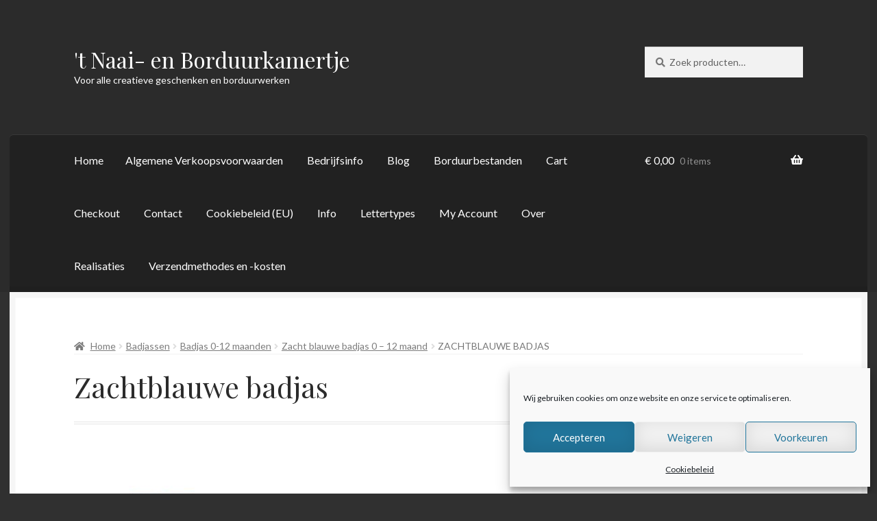

--- FILE ---
content_type: text/html; charset=utf-8
request_url: https://www.google.com/recaptcha/api2/anchor?ar=1&k=6Ld8_tsaAAAAACTFQqAbCBAI3zedFcI43cJmyA3V&co=aHR0cHM6Ly93d3cuYm9yZHV1cmthbWVydGplLmJlOjQ0Mw..&hl=en&v=PoyoqOPhxBO7pBk68S4YbpHZ&theme=light&size=normal&anchor-ms=20000&execute-ms=30000&cb=9hqhisdg8hnn
body_size: 49637
content:
<!DOCTYPE HTML><html dir="ltr" lang="en"><head><meta http-equiv="Content-Type" content="text/html; charset=UTF-8">
<meta http-equiv="X-UA-Compatible" content="IE=edge">
<title>reCAPTCHA</title>
<style type="text/css">
/* cyrillic-ext */
@font-face {
  font-family: 'Roboto';
  font-style: normal;
  font-weight: 400;
  font-stretch: 100%;
  src: url(//fonts.gstatic.com/s/roboto/v48/KFO7CnqEu92Fr1ME7kSn66aGLdTylUAMa3GUBHMdazTgWw.woff2) format('woff2');
  unicode-range: U+0460-052F, U+1C80-1C8A, U+20B4, U+2DE0-2DFF, U+A640-A69F, U+FE2E-FE2F;
}
/* cyrillic */
@font-face {
  font-family: 'Roboto';
  font-style: normal;
  font-weight: 400;
  font-stretch: 100%;
  src: url(//fonts.gstatic.com/s/roboto/v48/KFO7CnqEu92Fr1ME7kSn66aGLdTylUAMa3iUBHMdazTgWw.woff2) format('woff2');
  unicode-range: U+0301, U+0400-045F, U+0490-0491, U+04B0-04B1, U+2116;
}
/* greek-ext */
@font-face {
  font-family: 'Roboto';
  font-style: normal;
  font-weight: 400;
  font-stretch: 100%;
  src: url(//fonts.gstatic.com/s/roboto/v48/KFO7CnqEu92Fr1ME7kSn66aGLdTylUAMa3CUBHMdazTgWw.woff2) format('woff2');
  unicode-range: U+1F00-1FFF;
}
/* greek */
@font-face {
  font-family: 'Roboto';
  font-style: normal;
  font-weight: 400;
  font-stretch: 100%;
  src: url(//fonts.gstatic.com/s/roboto/v48/KFO7CnqEu92Fr1ME7kSn66aGLdTylUAMa3-UBHMdazTgWw.woff2) format('woff2');
  unicode-range: U+0370-0377, U+037A-037F, U+0384-038A, U+038C, U+038E-03A1, U+03A3-03FF;
}
/* math */
@font-face {
  font-family: 'Roboto';
  font-style: normal;
  font-weight: 400;
  font-stretch: 100%;
  src: url(//fonts.gstatic.com/s/roboto/v48/KFO7CnqEu92Fr1ME7kSn66aGLdTylUAMawCUBHMdazTgWw.woff2) format('woff2');
  unicode-range: U+0302-0303, U+0305, U+0307-0308, U+0310, U+0312, U+0315, U+031A, U+0326-0327, U+032C, U+032F-0330, U+0332-0333, U+0338, U+033A, U+0346, U+034D, U+0391-03A1, U+03A3-03A9, U+03B1-03C9, U+03D1, U+03D5-03D6, U+03F0-03F1, U+03F4-03F5, U+2016-2017, U+2034-2038, U+203C, U+2040, U+2043, U+2047, U+2050, U+2057, U+205F, U+2070-2071, U+2074-208E, U+2090-209C, U+20D0-20DC, U+20E1, U+20E5-20EF, U+2100-2112, U+2114-2115, U+2117-2121, U+2123-214F, U+2190, U+2192, U+2194-21AE, U+21B0-21E5, U+21F1-21F2, U+21F4-2211, U+2213-2214, U+2216-22FF, U+2308-230B, U+2310, U+2319, U+231C-2321, U+2336-237A, U+237C, U+2395, U+239B-23B7, U+23D0, U+23DC-23E1, U+2474-2475, U+25AF, U+25B3, U+25B7, U+25BD, U+25C1, U+25CA, U+25CC, U+25FB, U+266D-266F, U+27C0-27FF, U+2900-2AFF, U+2B0E-2B11, U+2B30-2B4C, U+2BFE, U+3030, U+FF5B, U+FF5D, U+1D400-1D7FF, U+1EE00-1EEFF;
}
/* symbols */
@font-face {
  font-family: 'Roboto';
  font-style: normal;
  font-weight: 400;
  font-stretch: 100%;
  src: url(//fonts.gstatic.com/s/roboto/v48/KFO7CnqEu92Fr1ME7kSn66aGLdTylUAMaxKUBHMdazTgWw.woff2) format('woff2');
  unicode-range: U+0001-000C, U+000E-001F, U+007F-009F, U+20DD-20E0, U+20E2-20E4, U+2150-218F, U+2190, U+2192, U+2194-2199, U+21AF, U+21E6-21F0, U+21F3, U+2218-2219, U+2299, U+22C4-22C6, U+2300-243F, U+2440-244A, U+2460-24FF, U+25A0-27BF, U+2800-28FF, U+2921-2922, U+2981, U+29BF, U+29EB, U+2B00-2BFF, U+4DC0-4DFF, U+FFF9-FFFB, U+10140-1018E, U+10190-1019C, U+101A0, U+101D0-101FD, U+102E0-102FB, U+10E60-10E7E, U+1D2C0-1D2D3, U+1D2E0-1D37F, U+1F000-1F0FF, U+1F100-1F1AD, U+1F1E6-1F1FF, U+1F30D-1F30F, U+1F315, U+1F31C, U+1F31E, U+1F320-1F32C, U+1F336, U+1F378, U+1F37D, U+1F382, U+1F393-1F39F, U+1F3A7-1F3A8, U+1F3AC-1F3AF, U+1F3C2, U+1F3C4-1F3C6, U+1F3CA-1F3CE, U+1F3D4-1F3E0, U+1F3ED, U+1F3F1-1F3F3, U+1F3F5-1F3F7, U+1F408, U+1F415, U+1F41F, U+1F426, U+1F43F, U+1F441-1F442, U+1F444, U+1F446-1F449, U+1F44C-1F44E, U+1F453, U+1F46A, U+1F47D, U+1F4A3, U+1F4B0, U+1F4B3, U+1F4B9, U+1F4BB, U+1F4BF, U+1F4C8-1F4CB, U+1F4D6, U+1F4DA, U+1F4DF, U+1F4E3-1F4E6, U+1F4EA-1F4ED, U+1F4F7, U+1F4F9-1F4FB, U+1F4FD-1F4FE, U+1F503, U+1F507-1F50B, U+1F50D, U+1F512-1F513, U+1F53E-1F54A, U+1F54F-1F5FA, U+1F610, U+1F650-1F67F, U+1F687, U+1F68D, U+1F691, U+1F694, U+1F698, U+1F6AD, U+1F6B2, U+1F6B9-1F6BA, U+1F6BC, U+1F6C6-1F6CF, U+1F6D3-1F6D7, U+1F6E0-1F6EA, U+1F6F0-1F6F3, U+1F6F7-1F6FC, U+1F700-1F7FF, U+1F800-1F80B, U+1F810-1F847, U+1F850-1F859, U+1F860-1F887, U+1F890-1F8AD, U+1F8B0-1F8BB, U+1F8C0-1F8C1, U+1F900-1F90B, U+1F93B, U+1F946, U+1F984, U+1F996, U+1F9E9, U+1FA00-1FA6F, U+1FA70-1FA7C, U+1FA80-1FA89, U+1FA8F-1FAC6, U+1FACE-1FADC, U+1FADF-1FAE9, U+1FAF0-1FAF8, U+1FB00-1FBFF;
}
/* vietnamese */
@font-face {
  font-family: 'Roboto';
  font-style: normal;
  font-weight: 400;
  font-stretch: 100%;
  src: url(//fonts.gstatic.com/s/roboto/v48/KFO7CnqEu92Fr1ME7kSn66aGLdTylUAMa3OUBHMdazTgWw.woff2) format('woff2');
  unicode-range: U+0102-0103, U+0110-0111, U+0128-0129, U+0168-0169, U+01A0-01A1, U+01AF-01B0, U+0300-0301, U+0303-0304, U+0308-0309, U+0323, U+0329, U+1EA0-1EF9, U+20AB;
}
/* latin-ext */
@font-face {
  font-family: 'Roboto';
  font-style: normal;
  font-weight: 400;
  font-stretch: 100%;
  src: url(//fonts.gstatic.com/s/roboto/v48/KFO7CnqEu92Fr1ME7kSn66aGLdTylUAMa3KUBHMdazTgWw.woff2) format('woff2');
  unicode-range: U+0100-02BA, U+02BD-02C5, U+02C7-02CC, U+02CE-02D7, U+02DD-02FF, U+0304, U+0308, U+0329, U+1D00-1DBF, U+1E00-1E9F, U+1EF2-1EFF, U+2020, U+20A0-20AB, U+20AD-20C0, U+2113, U+2C60-2C7F, U+A720-A7FF;
}
/* latin */
@font-face {
  font-family: 'Roboto';
  font-style: normal;
  font-weight: 400;
  font-stretch: 100%;
  src: url(//fonts.gstatic.com/s/roboto/v48/KFO7CnqEu92Fr1ME7kSn66aGLdTylUAMa3yUBHMdazQ.woff2) format('woff2');
  unicode-range: U+0000-00FF, U+0131, U+0152-0153, U+02BB-02BC, U+02C6, U+02DA, U+02DC, U+0304, U+0308, U+0329, U+2000-206F, U+20AC, U+2122, U+2191, U+2193, U+2212, U+2215, U+FEFF, U+FFFD;
}
/* cyrillic-ext */
@font-face {
  font-family: 'Roboto';
  font-style: normal;
  font-weight: 500;
  font-stretch: 100%;
  src: url(//fonts.gstatic.com/s/roboto/v48/KFO7CnqEu92Fr1ME7kSn66aGLdTylUAMa3GUBHMdazTgWw.woff2) format('woff2');
  unicode-range: U+0460-052F, U+1C80-1C8A, U+20B4, U+2DE0-2DFF, U+A640-A69F, U+FE2E-FE2F;
}
/* cyrillic */
@font-face {
  font-family: 'Roboto';
  font-style: normal;
  font-weight: 500;
  font-stretch: 100%;
  src: url(//fonts.gstatic.com/s/roboto/v48/KFO7CnqEu92Fr1ME7kSn66aGLdTylUAMa3iUBHMdazTgWw.woff2) format('woff2');
  unicode-range: U+0301, U+0400-045F, U+0490-0491, U+04B0-04B1, U+2116;
}
/* greek-ext */
@font-face {
  font-family: 'Roboto';
  font-style: normal;
  font-weight: 500;
  font-stretch: 100%;
  src: url(//fonts.gstatic.com/s/roboto/v48/KFO7CnqEu92Fr1ME7kSn66aGLdTylUAMa3CUBHMdazTgWw.woff2) format('woff2');
  unicode-range: U+1F00-1FFF;
}
/* greek */
@font-face {
  font-family: 'Roboto';
  font-style: normal;
  font-weight: 500;
  font-stretch: 100%;
  src: url(//fonts.gstatic.com/s/roboto/v48/KFO7CnqEu92Fr1ME7kSn66aGLdTylUAMa3-UBHMdazTgWw.woff2) format('woff2');
  unicode-range: U+0370-0377, U+037A-037F, U+0384-038A, U+038C, U+038E-03A1, U+03A3-03FF;
}
/* math */
@font-face {
  font-family: 'Roboto';
  font-style: normal;
  font-weight: 500;
  font-stretch: 100%;
  src: url(//fonts.gstatic.com/s/roboto/v48/KFO7CnqEu92Fr1ME7kSn66aGLdTylUAMawCUBHMdazTgWw.woff2) format('woff2');
  unicode-range: U+0302-0303, U+0305, U+0307-0308, U+0310, U+0312, U+0315, U+031A, U+0326-0327, U+032C, U+032F-0330, U+0332-0333, U+0338, U+033A, U+0346, U+034D, U+0391-03A1, U+03A3-03A9, U+03B1-03C9, U+03D1, U+03D5-03D6, U+03F0-03F1, U+03F4-03F5, U+2016-2017, U+2034-2038, U+203C, U+2040, U+2043, U+2047, U+2050, U+2057, U+205F, U+2070-2071, U+2074-208E, U+2090-209C, U+20D0-20DC, U+20E1, U+20E5-20EF, U+2100-2112, U+2114-2115, U+2117-2121, U+2123-214F, U+2190, U+2192, U+2194-21AE, U+21B0-21E5, U+21F1-21F2, U+21F4-2211, U+2213-2214, U+2216-22FF, U+2308-230B, U+2310, U+2319, U+231C-2321, U+2336-237A, U+237C, U+2395, U+239B-23B7, U+23D0, U+23DC-23E1, U+2474-2475, U+25AF, U+25B3, U+25B7, U+25BD, U+25C1, U+25CA, U+25CC, U+25FB, U+266D-266F, U+27C0-27FF, U+2900-2AFF, U+2B0E-2B11, U+2B30-2B4C, U+2BFE, U+3030, U+FF5B, U+FF5D, U+1D400-1D7FF, U+1EE00-1EEFF;
}
/* symbols */
@font-face {
  font-family: 'Roboto';
  font-style: normal;
  font-weight: 500;
  font-stretch: 100%;
  src: url(//fonts.gstatic.com/s/roboto/v48/KFO7CnqEu92Fr1ME7kSn66aGLdTylUAMaxKUBHMdazTgWw.woff2) format('woff2');
  unicode-range: U+0001-000C, U+000E-001F, U+007F-009F, U+20DD-20E0, U+20E2-20E4, U+2150-218F, U+2190, U+2192, U+2194-2199, U+21AF, U+21E6-21F0, U+21F3, U+2218-2219, U+2299, U+22C4-22C6, U+2300-243F, U+2440-244A, U+2460-24FF, U+25A0-27BF, U+2800-28FF, U+2921-2922, U+2981, U+29BF, U+29EB, U+2B00-2BFF, U+4DC0-4DFF, U+FFF9-FFFB, U+10140-1018E, U+10190-1019C, U+101A0, U+101D0-101FD, U+102E0-102FB, U+10E60-10E7E, U+1D2C0-1D2D3, U+1D2E0-1D37F, U+1F000-1F0FF, U+1F100-1F1AD, U+1F1E6-1F1FF, U+1F30D-1F30F, U+1F315, U+1F31C, U+1F31E, U+1F320-1F32C, U+1F336, U+1F378, U+1F37D, U+1F382, U+1F393-1F39F, U+1F3A7-1F3A8, U+1F3AC-1F3AF, U+1F3C2, U+1F3C4-1F3C6, U+1F3CA-1F3CE, U+1F3D4-1F3E0, U+1F3ED, U+1F3F1-1F3F3, U+1F3F5-1F3F7, U+1F408, U+1F415, U+1F41F, U+1F426, U+1F43F, U+1F441-1F442, U+1F444, U+1F446-1F449, U+1F44C-1F44E, U+1F453, U+1F46A, U+1F47D, U+1F4A3, U+1F4B0, U+1F4B3, U+1F4B9, U+1F4BB, U+1F4BF, U+1F4C8-1F4CB, U+1F4D6, U+1F4DA, U+1F4DF, U+1F4E3-1F4E6, U+1F4EA-1F4ED, U+1F4F7, U+1F4F9-1F4FB, U+1F4FD-1F4FE, U+1F503, U+1F507-1F50B, U+1F50D, U+1F512-1F513, U+1F53E-1F54A, U+1F54F-1F5FA, U+1F610, U+1F650-1F67F, U+1F687, U+1F68D, U+1F691, U+1F694, U+1F698, U+1F6AD, U+1F6B2, U+1F6B9-1F6BA, U+1F6BC, U+1F6C6-1F6CF, U+1F6D3-1F6D7, U+1F6E0-1F6EA, U+1F6F0-1F6F3, U+1F6F7-1F6FC, U+1F700-1F7FF, U+1F800-1F80B, U+1F810-1F847, U+1F850-1F859, U+1F860-1F887, U+1F890-1F8AD, U+1F8B0-1F8BB, U+1F8C0-1F8C1, U+1F900-1F90B, U+1F93B, U+1F946, U+1F984, U+1F996, U+1F9E9, U+1FA00-1FA6F, U+1FA70-1FA7C, U+1FA80-1FA89, U+1FA8F-1FAC6, U+1FACE-1FADC, U+1FADF-1FAE9, U+1FAF0-1FAF8, U+1FB00-1FBFF;
}
/* vietnamese */
@font-face {
  font-family: 'Roboto';
  font-style: normal;
  font-weight: 500;
  font-stretch: 100%;
  src: url(//fonts.gstatic.com/s/roboto/v48/KFO7CnqEu92Fr1ME7kSn66aGLdTylUAMa3OUBHMdazTgWw.woff2) format('woff2');
  unicode-range: U+0102-0103, U+0110-0111, U+0128-0129, U+0168-0169, U+01A0-01A1, U+01AF-01B0, U+0300-0301, U+0303-0304, U+0308-0309, U+0323, U+0329, U+1EA0-1EF9, U+20AB;
}
/* latin-ext */
@font-face {
  font-family: 'Roboto';
  font-style: normal;
  font-weight: 500;
  font-stretch: 100%;
  src: url(//fonts.gstatic.com/s/roboto/v48/KFO7CnqEu92Fr1ME7kSn66aGLdTylUAMa3KUBHMdazTgWw.woff2) format('woff2');
  unicode-range: U+0100-02BA, U+02BD-02C5, U+02C7-02CC, U+02CE-02D7, U+02DD-02FF, U+0304, U+0308, U+0329, U+1D00-1DBF, U+1E00-1E9F, U+1EF2-1EFF, U+2020, U+20A0-20AB, U+20AD-20C0, U+2113, U+2C60-2C7F, U+A720-A7FF;
}
/* latin */
@font-face {
  font-family: 'Roboto';
  font-style: normal;
  font-weight: 500;
  font-stretch: 100%;
  src: url(//fonts.gstatic.com/s/roboto/v48/KFO7CnqEu92Fr1ME7kSn66aGLdTylUAMa3yUBHMdazQ.woff2) format('woff2');
  unicode-range: U+0000-00FF, U+0131, U+0152-0153, U+02BB-02BC, U+02C6, U+02DA, U+02DC, U+0304, U+0308, U+0329, U+2000-206F, U+20AC, U+2122, U+2191, U+2193, U+2212, U+2215, U+FEFF, U+FFFD;
}
/* cyrillic-ext */
@font-face {
  font-family: 'Roboto';
  font-style: normal;
  font-weight: 900;
  font-stretch: 100%;
  src: url(//fonts.gstatic.com/s/roboto/v48/KFO7CnqEu92Fr1ME7kSn66aGLdTylUAMa3GUBHMdazTgWw.woff2) format('woff2');
  unicode-range: U+0460-052F, U+1C80-1C8A, U+20B4, U+2DE0-2DFF, U+A640-A69F, U+FE2E-FE2F;
}
/* cyrillic */
@font-face {
  font-family: 'Roboto';
  font-style: normal;
  font-weight: 900;
  font-stretch: 100%;
  src: url(//fonts.gstatic.com/s/roboto/v48/KFO7CnqEu92Fr1ME7kSn66aGLdTylUAMa3iUBHMdazTgWw.woff2) format('woff2');
  unicode-range: U+0301, U+0400-045F, U+0490-0491, U+04B0-04B1, U+2116;
}
/* greek-ext */
@font-face {
  font-family: 'Roboto';
  font-style: normal;
  font-weight: 900;
  font-stretch: 100%;
  src: url(//fonts.gstatic.com/s/roboto/v48/KFO7CnqEu92Fr1ME7kSn66aGLdTylUAMa3CUBHMdazTgWw.woff2) format('woff2');
  unicode-range: U+1F00-1FFF;
}
/* greek */
@font-face {
  font-family: 'Roboto';
  font-style: normal;
  font-weight: 900;
  font-stretch: 100%;
  src: url(//fonts.gstatic.com/s/roboto/v48/KFO7CnqEu92Fr1ME7kSn66aGLdTylUAMa3-UBHMdazTgWw.woff2) format('woff2');
  unicode-range: U+0370-0377, U+037A-037F, U+0384-038A, U+038C, U+038E-03A1, U+03A3-03FF;
}
/* math */
@font-face {
  font-family: 'Roboto';
  font-style: normal;
  font-weight: 900;
  font-stretch: 100%;
  src: url(//fonts.gstatic.com/s/roboto/v48/KFO7CnqEu92Fr1ME7kSn66aGLdTylUAMawCUBHMdazTgWw.woff2) format('woff2');
  unicode-range: U+0302-0303, U+0305, U+0307-0308, U+0310, U+0312, U+0315, U+031A, U+0326-0327, U+032C, U+032F-0330, U+0332-0333, U+0338, U+033A, U+0346, U+034D, U+0391-03A1, U+03A3-03A9, U+03B1-03C9, U+03D1, U+03D5-03D6, U+03F0-03F1, U+03F4-03F5, U+2016-2017, U+2034-2038, U+203C, U+2040, U+2043, U+2047, U+2050, U+2057, U+205F, U+2070-2071, U+2074-208E, U+2090-209C, U+20D0-20DC, U+20E1, U+20E5-20EF, U+2100-2112, U+2114-2115, U+2117-2121, U+2123-214F, U+2190, U+2192, U+2194-21AE, U+21B0-21E5, U+21F1-21F2, U+21F4-2211, U+2213-2214, U+2216-22FF, U+2308-230B, U+2310, U+2319, U+231C-2321, U+2336-237A, U+237C, U+2395, U+239B-23B7, U+23D0, U+23DC-23E1, U+2474-2475, U+25AF, U+25B3, U+25B7, U+25BD, U+25C1, U+25CA, U+25CC, U+25FB, U+266D-266F, U+27C0-27FF, U+2900-2AFF, U+2B0E-2B11, U+2B30-2B4C, U+2BFE, U+3030, U+FF5B, U+FF5D, U+1D400-1D7FF, U+1EE00-1EEFF;
}
/* symbols */
@font-face {
  font-family: 'Roboto';
  font-style: normal;
  font-weight: 900;
  font-stretch: 100%;
  src: url(//fonts.gstatic.com/s/roboto/v48/KFO7CnqEu92Fr1ME7kSn66aGLdTylUAMaxKUBHMdazTgWw.woff2) format('woff2');
  unicode-range: U+0001-000C, U+000E-001F, U+007F-009F, U+20DD-20E0, U+20E2-20E4, U+2150-218F, U+2190, U+2192, U+2194-2199, U+21AF, U+21E6-21F0, U+21F3, U+2218-2219, U+2299, U+22C4-22C6, U+2300-243F, U+2440-244A, U+2460-24FF, U+25A0-27BF, U+2800-28FF, U+2921-2922, U+2981, U+29BF, U+29EB, U+2B00-2BFF, U+4DC0-4DFF, U+FFF9-FFFB, U+10140-1018E, U+10190-1019C, U+101A0, U+101D0-101FD, U+102E0-102FB, U+10E60-10E7E, U+1D2C0-1D2D3, U+1D2E0-1D37F, U+1F000-1F0FF, U+1F100-1F1AD, U+1F1E6-1F1FF, U+1F30D-1F30F, U+1F315, U+1F31C, U+1F31E, U+1F320-1F32C, U+1F336, U+1F378, U+1F37D, U+1F382, U+1F393-1F39F, U+1F3A7-1F3A8, U+1F3AC-1F3AF, U+1F3C2, U+1F3C4-1F3C6, U+1F3CA-1F3CE, U+1F3D4-1F3E0, U+1F3ED, U+1F3F1-1F3F3, U+1F3F5-1F3F7, U+1F408, U+1F415, U+1F41F, U+1F426, U+1F43F, U+1F441-1F442, U+1F444, U+1F446-1F449, U+1F44C-1F44E, U+1F453, U+1F46A, U+1F47D, U+1F4A3, U+1F4B0, U+1F4B3, U+1F4B9, U+1F4BB, U+1F4BF, U+1F4C8-1F4CB, U+1F4D6, U+1F4DA, U+1F4DF, U+1F4E3-1F4E6, U+1F4EA-1F4ED, U+1F4F7, U+1F4F9-1F4FB, U+1F4FD-1F4FE, U+1F503, U+1F507-1F50B, U+1F50D, U+1F512-1F513, U+1F53E-1F54A, U+1F54F-1F5FA, U+1F610, U+1F650-1F67F, U+1F687, U+1F68D, U+1F691, U+1F694, U+1F698, U+1F6AD, U+1F6B2, U+1F6B9-1F6BA, U+1F6BC, U+1F6C6-1F6CF, U+1F6D3-1F6D7, U+1F6E0-1F6EA, U+1F6F0-1F6F3, U+1F6F7-1F6FC, U+1F700-1F7FF, U+1F800-1F80B, U+1F810-1F847, U+1F850-1F859, U+1F860-1F887, U+1F890-1F8AD, U+1F8B0-1F8BB, U+1F8C0-1F8C1, U+1F900-1F90B, U+1F93B, U+1F946, U+1F984, U+1F996, U+1F9E9, U+1FA00-1FA6F, U+1FA70-1FA7C, U+1FA80-1FA89, U+1FA8F-1FAC6, U+1FACE-1FADC, U+1FADF-1FAE9, U+1FAF0-1FAF8, U+1FB00-1FBFF;
}
/* vietnamese */
@font-face {
  font-family: 'Roboto';
  font-style: normal;
  font-weight: 900;
  font-stretch: 100%;
  src: url(//fonts.gstatic.com/s/roboto/v48/KFO7CnqEu92Fr1ME7kSn66aGLdTylUAMa3OUBHMdazTgWw.woff2) format('woff2');
  unicode-range: U+0102-0103, U+0110-0111, U+0128-0129, U+0168-0169, U+01A0-01A1, U+01AF-01B0, U+0300-0301, U+0303-0304, U+0308-0309, U+0323, U+0329, U+1EA0-1EF9, U+20AB;
}
/* latin-ext */
@font-face {
  font-family: 'Roboto';
  font-style: normal;
  font-weight: 900;
  font-stretch: 100%;
  src: url(//fonts.gstatic.com/s/roboto/v48/KFO7CnqEu92Fr1ME7kSn66aGLdTylUAMa3KUBHMdazTgWw.woff2) format('woff2');
  unicode-range: U+0100-02BA, U+02BD-02C5, U+02C7-02CC, U+02CE-02D7, U+02DD-02FF, U+0304, U+0308, U+0329, U+1D00-1DBF, U+1E00-1E9F, U+1EF2-1EFF, U+2020, U+20A0-20AB, U+20AD-20C0, U+2113, U+2C60-2C7F, U+A720-A7FF;
}
/* latin */
@font-face {
  font-family: 'Roboto';
  font-style: normal;
  font-weight: 900;
  font-stretch: 100%;
  src: url(//fonts.gstatic.com/s/roboto/v48/KFO7CnqEu92Fr1ME7kSn66aGLdTylUAMa3yUBHMdazQ.woff2) format('woff2');
  unicode-range: U+0000-00FF, U+0131, U+0152-0153, U+02BB-02BC, U+02C6, U+02DA, U+02DC, U+0304, U+0308, U+0329, U+2000-206F, U+20AC, U+2122, U+2191, U+2193, U+2212, U+2215, U+FEFF, U+FFFD;
}

</style>
<link rel="stylesheet" type="text/css" href="https://www.gstatic.com/recaptcha/releases/PoyoqOPhxBO7pBk68S4YbpHZ/styles__ltr.css">
<script nonce="Q0ujbao5cxjUhcdREP8MaA" type="text/javascript">window['__recaptcha_api'] = 'https://www.google.com/recaptcha/api2/';</script>
<script type="text/javascript" src="https://www.gstatic.com/recaptcha/releases/PoyoqOPhxBO7pBk68S4YbpHZ/recaptcha__en.js" nonce="Q0ujbao5cxjUhcdREP8MaA">
      
    </script></head>
<body><div id="rc-anchor-alert" class="rc-anchor-alert"></div>
<input type="hidden" id="recaptcha-token" value="[base64]">
<script type="text/javascript" nonce="Q0ujbao5cxjUhcdREP8MaA">
      recaptcha.anchor.Main.init("[\x22ainput\x22,[\x22bgdata\x22,\x22\x22,\[base64]/[base64]/[base64]/[base64]/cjw8ejpyPj4+eil9Y2F0Y2gobCl7dGhyb3cgbDt9fSxIPWZ1bmN0aW9uKHcsdCx6KXtpZih3PT0xOTR8fHc9PTIwOCl0LnZbd10/dC52W3ddLmNvbmNhdCh6KTp0LnZbd109b2Yoeix0KTtlbHNle2lmKHQuYkImJnchPTMxNylyZXR1cm47dz09NjZ8fHc9PTEyMnx8dz09NDcwfHx3PT00NHx8dz09NDE2fHx3PT0zOTd8fHc9PTQyMXx8dz09Njh8fHc9PTcwfHx3PT0xODQ/[base64]/[base64]/[base64]/bmV3IGRbVl0oSlswXSk6cD09Mj9uZXcgZFtWXShKWzBdLEpbMV0pOnA9PTM/bmV3IGRbVl0oSlswXSxKWzFdLEpbMl0pOnA9PTQ/[base64]/[base64]/[base64]/[base64]\x22,\[base64]\\u003d\x22,\[base64]/Di8K0w7nCtcKiw6pjwqRcBTLDjUl9w7bCmsK9FMKAwpTCnsK5wrcqK8OYEMKEwoJaw4soVQcnZj3DjsOIw6bDlxnCgUbDnFTDnlUYQFEkeR/CvcKpUVwow6HCmsK4wrZxNcO3wqJyYjTCrGUGw4nCkMO0w5TDvFk8SQ/CgFZRwqkDDsOSwoHCgxTDkMOMw6E5wqoMw69Yw6gewrvDg8OXw6XCrsONB8K+w4dsw6PCpi4xW8OjDsK1w6zDtMKtwqPDtsKVaMKjw4rCvydDwr1/wptjaA/DvVDDsAVsXxkWw5tSKcOnPcKMw51WAsK8McOLaiI5w67CocK5w7PDkEPDhQHDin57w75OwpZrwprCkSR2wp3Chh8SF8KFwrNawpXCtcKTw6QiwpIsEMK8QETDt25JMcK6BiMqwqfCocO/bcOYMWIhw49YeMKcDcKiw7Rlw7PCuMOGXRMkw7c2wpbCohDCl8ODTMO5FTbDrcOlwoptw6UCw6HDmV7DnkRTw4gHJhrDkScAPMOWwqrDsWclw63CnsOsalwiw43CmcOgw4vDscOUTBJswrsXwojCkCwhQB/DpwPCtMO2wqjCrBZsM8KdCcOBwqzDk3vCuEzCucKiK0Ybw71GL3PDi8OsRMO9w7/[base64]/[base64]/[base64]/CukTCmcKJwp8mwpTCu8Ovw6gOw6/[base64]/J04IJcOUw4IKPsOnWcOLJFHCumwEPsK2THXDkcO3DQnCj8Kew73DuMKNGsOHwq/DhkrCgMO2w6jDjTzDr2HCkMOfJcKew4c+F09Uwo8wNBoGw6TCqcKRw5TDlcK7wqLDhcKIwoNSYMOlw6/CisO+w5YVVyvDlFYLFHsVw70xw4xpwpDCvRLDmVocVCDDjMOFTXnCgC/[base64]/CkcOQccONw45VwoXCoMKuwoh5F8OTHMKhwpogwovCucKOSFPDkMKbw5DDiVsPwq0facKJwpZEdU7DqsKVMFdBw6fCv1ZMwqXDkG7Cuy/[base64]/[base64]/DjsKEw6AIPMO0TMKZwqbDo8OrKsOvYAlRwrsWLsO0fsK1wojChi9Lwr1HPRVswqPDosK5LcKjwr0bw7zDi8Owwo/DgQlFK8KIYMOJJBPDigXCs8ODwrjDvsOhw67Dq8OoGmh/wpt3RgA1RsKjXBXCmsOTecKFYMKuw5rCok3DlyY/w4VJw5xGw7/[base64]/DpcO6wq5wNCnDvD3CoB0ww7EtNTjCtXDCpMOmw4V2LgUKw6vDqMK6w7TCpcKACjw3w4QFwqRYACYLXMKHWBDDrMOqw7PCicK+wrfDpMOgwpzChRvCkcK1FALDpwQ4Hw1pw6XDi8O+ZsKuW8KpFTHCs8ORwpU/G8KmOFNmdMKLT8K+ExPChnXDi8O6wrXDgcOLf8OxwqzDmcKqw7jDtXYXw4Vew4gYPi09UhUawojDh0TDg3TDmx/CvznDhWLDmhPDn8Oow5s5F0DCuWxDW8KlwrsVwqPDpsOuwrM/[base64]/DjCsqw7bDosOuwoDCksKBwo7DgsKSYsKbDMKoFHhlbMKCBsKgC8O/[base64]/[base64]/DisKlwrodw4k9BMO4w4PCpMO/WmLCkABJwq7DoGhfw6AofcO0V8OidgQNwotGfcOhwoDCs8KvKcOnI8KlwqtDcEfCjMK7B8KLRMO2MXY1woF3w7UlYMO+wojCtsOEw75+CcK8VjQawpcXwo/DkXTDvMK2w7QJwpfDt8K4BsK6JsK0YRBQwqRTMijDkcOFJ25Uw7TCmsKWcsO9DjnCgVHCjxknQcK2TsONU8OCUMOQesOlPcKuw6zCrjzDrE7DsMKnS3/[base64]/Cv3XDlcKtw6RoWcKUw4EXMcOHVcOhwqZHL8KSw4/DtsOyHhTCm3LDs3YPwqgSf1JiJzzDj2TCm8OUMyVDw6Evwpdpw5PDmsK0w7NbDMObw5Fnw6dEwq7CmSDDjUvCnsKOw6XDv2nCiMOpwpDChQnDhcOrQcOnbCLCsWvDkkDDssOBd2l/wqjDn8OMw4R6RxN4woXDn3nDvsKnJiLDocOXwrPCo8OBwo/[base64]/H0vDocKAYcKidMOuSATCmsOpPcOaN0UzZ2zDpMKyL8OGwpJsKElpw5ILS8Kow7zDjcOKC8Kfw6x/bEjDhGTCsnl3dcKIAcOPw4XDhQXDtMK2OsKDJF/[base64]/DpsO6w7LDtMOVw4g8w5xwBQ4pDcO9w5PDjhPCjUtkASjCoMOMTsOcwpbDu8K1w6/CqsKtwpTCkkp3wpJaHcKVUcOew7/CqGQYwr0NY8KvbcOmwo3DhMKEwqlEZMK6woNPfsKmSiMDwpDCkMOjwojDnFQ5VkxPTMKswonDgztdw40kXcO1wr1DTMK3wqnDiWZIwo8Owq98wrAvwp/CsnLCs8K6G1vCmEHDtMOGTETCvsOvZxPCv8KwQEMGw4nDrHrDo8OWb8KcQDHCm8KKw6TDk8KqwoPDpQctfWUCWMKiC0xqwrp7ZcKYwrJ+JVBFw57Cqzk/KTJZw6PDmcO/NMOXw4dnw7V+w70VwpzDmC1UATwIeR9UXUzCicOVGB0yDAnDqjTDsB/CkMOdEgB+HEh0fcKnwp7Cn0FXFkMBw7LChsK4JcKtw70IdMOUM0ALEXrCisKbJwjCoRJhbMKGw7fCmsKtCsKjIsONISHDjcOWwoHDuTHDm0xYZ8KSwo/DmMOXw4Bnw4c9w5rChm/CiDhqWsOfwobCjsKoNSViMsKaw6hLwozDlEnCvMKBbE0cw6wQwpxOYsKGRFMcTcOkDcO/w5zCkQJOwpFRw77Dil47w58nw7PDvcOucsKTw7DCtwlqw5QWL28ZwrbDvMK5wr/CicKWY2zCuXzCl8KxOwZyEyLDq8KiDsKFc0xoZx0eEyDDoMOtKCAHBEQswr3DgyPDusKNw6VJw6HConhiw641woZpBEPDt8OwUMOtwqnCs8OfR8OGW8K3NitfYjR5Hm8LwrTCpTXCimZ0ZTzDnMKFYhzDicKeP0vDkQN/UMKLWFbDtMKjwprCrElVZMOJVsOlwp5Iw7XCssKaPR0ywrXDoMOJwqsVNy7DiMKmwo1Uw4/CsMKKP8OkfmdPwq7CncKIw491wpnCm2bDnBwTK8Kjwqk9P0cqGMK9RcOQwofDpMK2w6DDoMOtw59qwp3Dt8OJGcONU8OOUwfDu8K0wqUfw6c1wqZAZlzCrmrCsjgtYsOEKXbCm8KCdsKeHVTCmMO5QcO8en/CvcOSez3CqCHDlcOjC8KRAzHDgsOGb20ILl58XsOANCsPw70IVcK9wr5bw7LDgWYPw6jDl8K9w7TDoMOHJsKccXkZHio6KjrDqMO4IlpWD8K9aVvCrMKxw6/DknMPw4/[base64]/KAlAaUzCvlUTw6hGwoLDqMK6TsKZdcK5wrVzwrIIHE0TFADDpcK+wpDDgsKyHktNUcKIHj4Ew5ZEFV5XIsOkQMOkCwrCpR7CizBmwrHCsDHDiAfDrUF2w51IXjMFB8KeU8KqLCBYICFSHMO9wq3DujTDkcOpw5HDlWvCjMKuwrwaOlXCp8KRIcKtSkh/wol9wovDh8OawqrCr8Ksw5N5V8Ogw584d8OAHVRldkLCglnCpDDDocKuwp7Ci8KSw5LDlitzGsOLazHCs8K2wqN/FULDp33CoFbDvMKsw5XDosKsw4g+P2PCmiLCvllmDsKhwr/DgwPCnU3CqE1lBsOuwp4iCzUGPcKYw50Sw4DCgMODw5xIwpTDpwsewqLCjjzCvsKPwrZyRW/CuirDg1rCmg/DqcOWwqJTw7zCrDh5EsKUfQfCijdXBhjCmT7Do8Omw4nCn8OXw5rDjA3CmlE8eMOnw4jCq8O6Y8K8w5NzwpDCocK5wqxKwps6w41XDMOdwrpWMMO/wp4Iw6NETsKFw5xzw6LDuFsGwoPDk8O4byXDqmd8BkHChcOQQMKOw5zDqMOuwqcpLUnDsMO9w4PCmsKCesKlL1TDqUVLw7xMw5HCicKTw5nCqcKIRsKyw4VxwqQ8wrnCoMOeRWlvX2wBwohtwp5Zwq/[base64]/CpmjCkcOpWSrDpcOzEsOtwoDCnBjDgMOBTcOTBmfCnFoRwq3DrMKtHcOOw6DCksOMw4TCsTEFw5zDjRE9wqF2wodgwoTChcOTEX3Cq3hoWCcnPzlTHcO/wqBrKMOfw65pw4vCuMOcQcOYwootMz8PwrtZIygQw7UcK8O8OSsLwrfDksKzwr8SV8OxZcO+wofCtsK9wrFzwobDlcK+J8KWwrbDp0DCsXMWEsOuABXCm1nCvkEsZlzCusOVwoVOw4RaeMOxYxTDlMOBw6/DmcOkQ3jDjsOpw5IBwqBQUABZFcObJC48w7/DvsO5SjZrG1xaXsKdWsOnQyrCjDJsXcKSF8K4dFsqwr/DmsObQMKHw5ldZBvDrnx9ZV/[base64]/w7HDixzDgWPDrMOfVMOuETQPw7HCoSHCqhbDojYkw4ttLcOGwpnDsT1gw7JPwqIpS8O1wrkzPSzDvTPDv8OmwolUDsKdw4wHw4Vowr5vw51Hwqc6w6PDisKQT3vDj311w5gxwqbCpXHDr0law5t5wrx3w5MtwoHDhXg+NsKFYcKsw4vCn8OGw5Nmwo/Dh8OjwqHDvlkRwqonw4DDrT/DpXrDjVnCiHnCjMOzwqjChcOQR3cZwr44wonDr2fCoMKFwoLDuTVdJV/DrsOAZEUYIsKsPhkMwqzCuDnCncKtBHTCh8OMFMOXw5/CqsK5wpTCjsOhwpfDlxdOwpp8J8KOw7FGwq97wpLDoQ/DrMKHLTnCrMO/KEDDp8OmLnd2UMKLa8KTw5DDv8OYw7XDlxoyJFDDqcKqwoxewozDhGrCscKqw6fDpcKuw7VrwqbDoMKQQTDDlx1GEh7DuQpxwoRGfHnDvDXDp8KaOSTCvsKpwqkZJQJSWMO0EcKqwo7DnMKvwpfDpXstYhHClsOAFcOcwrhBeSHDn8K4wonDrgYiWgzDh8OcWcKNw4/Csi5Ewqx0wo7CuMO2e8O8w5jCt2PCqyM5w5zDrT5uwpXDsMKfwrXCg8K0b8OHwrLCqFfCi2DCj3NCw6/Du1jCkMKSM1YCWsO+w7zDlQhMZhnDh8O8S8OHwqbDmDHDuMOSEsOCJ0RzUsO/dcOPeSUQesONaMK6wo7ChMKlwo/Culdkw55RwrzDlcOLOMOMTMK6CMKdPMOKQcOowq/[base64]/CtC3CvzljZmvCvUHCnh7CisOQOynDosKSwr3Ds1F1w6tjwrHChDrDhMORGsOkw5XCocOvwpnClhtBw5LDpwRAw4nCqMOawpPDgEJtwqTDsFrCi8KOB8KiwrLChVQ/wo57XUfCscKawqQlw6RCd2chw6XDmhsiw6N+wq7CtAElHEs/w5Ubw4rCtXlOwqoKw6HCqgvDqMKFGcKrw7XCicKUI8OTw4VLHsK4wqxMw7c/[base64]/Drz/Cp8K6wo5od8OUDmVLK8K9dMKiHTh1DxzDnXLDuMKPw4PCrgoJwoIqciNjw4ASw612w7vCoT/CjwxlwoBcYVLDhsKOw5vDhcKhL1hGPsKMEE95woFkasOMasKoc8O7woJjw6XCjMKhw41Vwrx9G8KJwpXDp3PDj0tDw6fCosO3PcOtwp5vA3nCiwfClcKzOMOrOsKXGQXCoWBlF8Oyw5nCn8K3woltwq3DpcKjYMO2YWp/QMO9EwhNGXjCn8Klw4sPwrHDlAHDkcKoaMKow7k2VMK0w67CoMK0XA7CiUbDsMK0acOCw5/DsBTCjisFAMOVdMKNwpHDjmPChsK7woPDvcKAwqcPW2XDh8OkQVx/TcO8woBXw4VhwrTCnwkbwp88w4jDvDknWyIHP1jDmsOMdMK1YwkWw7xrTcOmwoghbcKTwrs2w7fDsHcaWsKLFWkoJ8OMdkjCsnHCncO6cw3DijoFwrFNcwscw4fClyLCvktYM3gdw5bDjRIbwqp4wqEmw612D8Olwr/DgSDCr8Ogw5/DiMK0w4UOLsOxwo8Ew4Y1wo8/dcO5CcOSw6LCgMK1w73CnD/DvcOAw7XCusKMw7lqJUobwqzDnEzDk8KJIWJSVsOjRhZEw7/Do8O1w5jDiy4Awr8iwphIwrTDqMKGIGEtw4LDp8OZdcO4w6FrCC/CqcOvOyM3w65mXMKTwqDDgSfCrlvChsOKNVzDrsOjw4fDlcOlTkLCu8OWwpssekbCr8KSwr98wr/[base64]/DhADCjMOnw6LChlkPw4TDilJiw4XDqBnDhxcrMjzDicOQw6LCrMKawoBVw5nDrDnDmcOJw4vCsW7CohrDssOqUyBQGcONw4RmwqTDgUgSw5NawpdBM8OcwrQeTiXDmMK/wqx8w70PVsOaHcKHwo1OwrUyw7dBw5TCvCPDn8OqHlvDkDcLw7rDscOjw5RVCSDDqMKPw6M2wr43RDXCs3Jyw6jCu1kswokaw6XCkBDDosKqUTkNwos/wqgSdMOQw551wo3DvMOoKDMyfWYGRzQmKzXDgsOzA3lOw6vCksOXw5bDocOHw7pBw4bCqsOBw63DusOzIGxRw7JqIMOhw4nDlijDgMO3w7AjwoJ6RsOuJcK7N0jDjcKkwrXDhmcNfxwQw4sbaMKXw5nDu8KlQFIhwpUQI8OFUB/DosKewqpXNcONS3bDqcK6PsKDBnchasKJDAg0OAw/wqjCs8OYKsOzwpoCV1jClWTChsKbVQACwq1oAcOmCR7DscKsfUdHw4TDscKAIAlSHcKpwpBwPApaKcKZZRTCgWjDjWVwZBvDu2M4wp9Wwo8Bd0EGSgjDlMOWwpoUY8O6dxUVOcKjZXkbwqIRwpHDiEF3YUXDqCvDusKFDcKIwrjCn3trV8O/woxLacKyAznChSgTMG4HJEDCnsOow5XDpcKMwq3DpcONUMK2d2Igw5fCpEFwwpc0YcK/[base64]/DjlzCqcOSAMKEWi/Dv8K8wrrCj08FwprCm8OUw4XCsMOHQ8OwPFNdSMKuw4x5WjDCu1jCuWTDn8OfUlMUwp9lQD9CAMKVw4/CoMKvcEbCljweGCMFMTDDsHozHzXDnW3DsBNZHHDCjsOGwqjDpMKnw4TCrlUNwrTDuMKnwpgpP8OvdcKbw5Y1wpNhw5fDjsOlwqccKwN1XcK/VSEfw7BZw4FhbDsPczLCky/Ch8KVwrxLAB0pw4HCpMOqw4wMw7rCucOcw5ADSMOxGmPDkC5cYFbDvy3DjMOfw7hSwohSGnROwr/CoEc4VXUGP8OHw7XCkiPDtMKTW8OHIR4uYSXCnBvCjMO0w7DDmirCrcKyScKow5clwrjDssOSw7YDDMOfKsOKw5LCnhM2EzXDig3CsFHDuMOMfsKuNnQhw5pEM1jCqMKrNMKSw4suwqcSw5sxwpDDs8Kpwr/DkGYbN17DgcOMw4DDrsO3wo/CtigmwrJsw4PDvV7Cr8OfO8KRwqDDgMOEcMOKVT0RNcOowrrDvCbDpMOlfsKnw7l6wqkVwpzDgcOVw5rCg0vDh8KzbsKtwpDDvsKVZsKAw6Y3w5Ezw61uS8O0woNkwpEjbEnCj2XDmsOZdcO1w7/DrlLCkjJYb17CvcOiwrLDh8O7w7PDj8OYwpzCsRnCjmZiwpVCwpXDoMKQwrLDmsOTwqLCpSbDksOleHtJbgNew4XDpB3DkcOvUMOgXsK4w4fCqsOmScKGw4vDigvDt8OgZcOCBTnDhgI2wol5wrVVacOUw73CsTx8w5ZJTDQ2woDCsW/DlMOKXcOTw7/Dvw42UT/DoRZKKGrDiVdyw5AJQcO4wp1CQsKewpoVwpIiNcOiHcOvw5HCpsKDwpgnJW3DqH3CnXIFfXY7w50cwo/DsMOHw7I/NsOhwonCvF7CpA3DlgbCrcOswr09w43CgMOgMsOkLcKOw615wpo6Hi3DgsOBw6/[base64]/wqNbwqDDvcK1wrRvOCBAw7PDncOgW8KdQR/ChGtEwqHChcKlw64cFAN2w4bDvcO7cxd5wrzDpMKlf8O9w6XDjV9hekfCu8OAcsKyw5TDtSbClsKkwr/CmcOWTXl+dMODwpYpwpnCnsKBwqDCoS/[base64]/wp16w4E4w7lew6NYGVwfeybCtGAjwo7DpsKgIh/[base64]/[base64]/w41RBsOTa07DoBxpw7LCisOnSAPCnBhfwpwQJcOiw7fDqlfCssKkQBjDvMKcc3LDgsOjFlDCgyHDhVE5c8Kgw4kMw4/DjATCg8K0wqTDusKoTcOhwpFowo3DjMOCwoBEw57Cm8KsT8Ogw7QIf8OIIwZ2w5/CncKkwq0DOnXDgmLCoSsgVgpuw6/CmcOMwq/[base64]/DiiDDiBU4fMO9wqY7O8KjTWPCghNHw4/CicOlJcKgwo3Cgl7DkMKsAyzCgH/DqcO+EMOFecOCwq7DusO5PsOqwrbCtMKKw4PChjjCscOrChBgTFHCoVd5wrlSwqYew5XCmFV6K8KpU8OKCMOvwq0NQ8ONwpTCqMKwLzbDvsKywro+N8OHSxdAw5NuDcOiFQ5GTgQyw4d/[base64]/wrpHDcOVwq5ww7fDtcOefUrCtR7DicOtwr9EUgrCmcOFMBPDl8OpYMKaRAV1bMKGwqLCtMKxEXHDs8ODwpsIX1rCqMOFJDDClcK/TlvDucKzwpI2wpnDin3CinRXwq9jS8O2wqkcwq5KH8KidmZLMX9lZsOLa10kdsOIw60nThnDuhvCpBcrUC8Aw4nDr8Kka8Kxw51jWsKDwrksUzTCuEvCskRXwrgpw53CmBnCiMK/w7zChRnCnGnDrD4TDMKwecK8w5B5al3CusOzb8OZwr/Djwlqw4nCl8K/IHInwrg9C8O1w5RXw5bCp3jDuWfCnHnDoSViw5djDErCmXLDtcOpwp5aeW/Di8OhaUUKwqPDi8OVw63DlhYSdsKmwo4MwqQnZcOZd8OjR8K5wr5PAsKdC8KoUcKnwpnCisK9Hg0AeWN4AkEnwopqwpjCh8OzIcOWFhLDoMOJPBsyU8KCD8O8wpvDtcKRQgEhw7rCnj7CmF3CusOZw5vCqxtAwrYrdAzDhlPDvcKJw7l/[base64]/[base64]/Do3bCu8KpR0MYwqHDicOmY8KTQMOuwoXCiWzCt2AzVmjCo8Okw6XDuMO1QXzDk8K4w4nCh0EDG2PCvMK8OcKyDDTDlsOQPsKSFlPDpcKeG8KBZFDDjcKpIcOMwq49w7JBwrPCpsOvGsOkw7kNw7xvWk7CmcOwaMKmwo7CusOfwoNmw73DkcOgY3dJwp3DnMOiwpt4w7/DgcKHw4Y0wo/CsV/DnHdrOAR9w6AbwrLDh1TCgDTDgT1kQ3QMYMOuH8O9wqrCqjDDnwzCm8ODJht/KcKXcnIMwpMmBGFCw7Rmwq/Cu8KwwrbDo8OfD3cVw5/DkcKyw4h/EMO6CzbCqsKkw6VdwoYJdhXDpMOhGRxSDz3DljTChV47w5sPwo9GO8ORwol9f8OIw5EPcMOYw5E5JFNEBg98wr/ClQ0KKHfChGIRC8KyVQkOf0gXVQlmfMOLw4LCu8OAw4VSw7wIQ8KfPMOIwol0wpPDp8OqGiwvQyfDosOJw6x0ZcORwpvCtU13w6bDmRrDjMKDVsKPw75KOVdxDgRDwp14IVHDmMKBY8K1K8KKScO3wrnCnsKCXm5/LAfCrsOsR13ClF/DulM9w7BNW8O2wrV7wpnCrm5PwqLDv8Kiwo9KNMKLwoTCng3CocKIw5B1LDAhwr/CjcOhwp3CtAEVTSM+am/[base64]/CjAPCu8KSw5kpbRZLwqd3XcKIMcKtwqNZbGgLRcKHwqIDNlUnZgTDvTvCpMO1FcOrwoAfw5tnUsKtw6o1LcOrwrsCGhDDkMK/[base64]/CncORwqbCpsOkwrrCv8Kkw4jDgsOHwqDCq8OPDMOiaxXCikbCicOXYcOMw6wBWwdlFDfDkDk6MkHChjcuw4cTT3NXBsKtwp7DgMO+wpzCg0bDpn7Dk0ElH8OSXsKUwpRaGW/CnmByw4dzwrLCnBJGwp7CoHLDun0HfBLDoRXDnyJYw7khecK1DsKNPE7CuMOJwpHCrcKzwqbDk8OaCcKeTMOiwqkwwrvDhMKewpE9wr7Ds8KfE2fCiQo3wqnDvz3CtEvCoMKtwrw8wojCgG7CsidYK8Oyw5XCk8ONTV/CssKEwqI2w6fClmDCqsOacMOWwqXDnMKkw4QgNsOKKsO0w7fDpGrCrMO3w7zCuBXDkB40U8OeWcK6acK3w7o6wo/DhHRuTcOjw5bCgXogFMOWwonDpMOeeMK8w6DDn8Oew7dkfl16wr8lKsKXw67DkhEqwrXDukfClT7DvsOww61NasOywrEWMR1pw6jDhlNEfUURV8KJfMORUjLCjSTDp3B4NSE3wqvCg1Y8cMKqE8OuN0/[base64]/CksKJKTTCk8KSw4LDiEwnFHTCqsOhw6Z3AD1jasOPw6zDisOOFWQKwrLCs8OXwrzCtsKvw5g2BcO3bcKuw5wLw6nDh2xrFydvHcO8Q3/[base64]/Dkk88wqwbw5nCgTxoQMOCbDdnwq1fMsOsw5oFw4zCk0AuwqrDjcO3HDXDmT7DkUJEwo87KcKkw4oGwqLCpsKsw6vClz0DS8KYUsOsFzPCmTXDkMKgwo5BRcOTw4c0FsOew6hiwogEOcKMJVvDlg/[base64]/[base64]/DrRvCiMKMwq0UJEEtw7zCtRAxBsOgL8KSe8O9MktxKMKyHSFMwp0pwqtYC8KWwr/ChMKXRMOxw7XDpWVvMmzCn2nCosKmYlfDgMOjVhJ5A8Oswp0MG0XDnX7CvjbDlsKjE33CqMOzwqgrE0QaI1bDnSDCt8OnEhFUw7QWDjbDv8O5w6YMw5cmXcOdw5IgwrzCqMOmw6IyCF08dxPDn8OlPSPCi8Kww5/CpcKEw4w3JMOMVVRnaQfDo8OVwqltHUHCpcKYwqABewFCwpkqMmrDlAnCpm8uw57DrEfCvsKOXMK4w4Muw4YiUGMcfRckw7DDsE1cw67CgQPCiTB2RDvCuMOdb1nCtMOUa8OgwpAxwqzCs05DwrQyw78Fw7/ChcO/VzjCjsOlw5/DvTLCmsO1w7fDj8OvfMKvw7vDpBYcGMOtw7JfNmdWwoTDq2HDjwUaBmLCpxDDuGpbKMOZL0cmw5c/[base64]/DmcO+McO3JgEWwpVkBWjDosOBwpZgw6jDqHfDumnCrcOxVsO6w54Nw7xRQ1LCjmvDhQVrdwHDtl3CqMKeBRLDtV9aw6LDhcOMw7bCvklkwqRhOFDDkDt/wo3CkcOjAMOnPzAyG0zChyXCrcOUwpnDpMOBwqjDl8OZwqV7w63CmcOeUhk8wpdHwqzCuG/DjsOxw4Z6TsOPw4QeMMKZw65+w68SDn/DocKxAMOsX8OOwrrDtMOPw6VxZ2Y/w6/DrkREbWXDgcOHORQ+wrLDjcOjwrQfQMK2NH9xQMKUX8O7w7/ClcKAAcKJwrLDn8KKcsKCHsOkQgtnw48afhAbHsOXAwIrLj/Cu8Klw5kRd3ZzHMKcw5vDhQstNhJ2NMKxw7nCqcOpwqnCnsKEVcO6w7fDq8K+el/CmMO9w4rClcO1wo59W8Okw4XCn2PDiyPCn8O8w53DrG3Dj1QcBlg4w4Q2CMKxDsKow4Jjw6YawpHDusO4w74hw4nDuUIJw5ZNWMOqAy/DlDh0w6tcw7sqVETDrg4dwoYpQsO2w5EZJMOXwo8fw59mMcKnTy1He8KbCcO7YWA1wrNdTXrCgMOzNcOuw7TDshHDvWPCr8Kew6rDhFBMOcO9w7XChsOmQcOtw7xXwq/DtsOvRMKyWsO/wrDDm8K3HkcAwoAEL8K/[base64]/CsV7CoMO6CsKjw4o2XsKqPh7DmcK9w5jDnV/CqULDqGQzwp3ClFnDs8OOb8ONciZhACjCmcKhwqdOw5hJw71uw5DDlsKHdcKycMKMwrVaRBFSd8OgSn4YwpEZOWADw5ofw7d5FjQkW1wNwobDuCfDmXXDq8Ofwqo5w4fChBjDn8OtUEvDpEFSwo/[base64]/w7MLw4DCrsKqwrPDhSLCo8O5HT3DgCTCkCzDoGHCusOZDMO4McOWw4TCqMK0PxTDqsOIw601KkPClcO/fsK3CMKAfMO6XRPDkQDDrFrDlhUjeVgTJyUFw6hfw7XCvyTDu8OyTF0gHBvDucKnwqMsw7d+Eg/[base64]/[base64]/woTDjljDvMObWcOjOMOFwop0FTcXwpYxwpLCqcK2w5JUw4Qra3I8Nk/Ct8KVPMOew7zCr8OkwqJkwocnV8KMAVzDocKZw4XCucKdwrY1McOFem3CnsK1wrrDuHV+JsK/LTfCsXvCu8O3Fmo+w55wTcO0wpLCjWZGF1ZBwoDCii3Dv8KCw47CtB/CgsKaD27DrSc9w59yw5rCrWLDkMKNwqrCtsKaRngHPMK7WywDwpHDvcKnfH4yw74cw6/Ck8KjbUYzAsOIwrsZN8KBIXsow4HDisO2w49GZ8OYTsOEwog2w7UAQMO8w6Q/w4HCusOzFVfDocKZwpx1w5BXw4nCu8KOKVFYBMO+A8KuT0zDpB7Dj8KXwqQCwoRuwp/Cgm8Bb3DCpMKcwqXDocOhw6/ChAwJNxsqw4ovw6rCnUN6DWHCqVzDvcOHw7TDtTDCg8OKGmPClsKofBXDicOxw4IJYcOaw6vCnVfDtMKhMsKRJsOMwprDjBfCqsKNXcOzw6nDsQ9Nw6xjdMO8wrPDoV8/[base64]/ClgPCjMOSwq1zRMK6c1wLw5rCjcOQw7Brw4vDg8KLf8O8FDNxwoR+IGhGwql9wqDCtVvDkC7DgMKhwqfDucK5eBnDqsKneEBiw7fCogYtwqMCeSNmw67Dp8OKw4zDvcKAecKSwprClMO9eMOHCMO1E8O/wog5bcOPbcKIJ8OcNk3CkyvCokbCv8O6PTTDosKVI0nCscOdNcKSDcK0JcO6woDDrGXDpsOKwqcPCMKuWMO0NWRdVcOIw5/Dp8K+w5sUwpPDn2TCgcObZHTCgsKyKQBHw4zDqMObw7kgwpnDgWzCnsO+wrxkwoPCk8O/AcOCwoFiJXowVi/DhMKSRsK/w7TCsCvDpsKCw7zDoMK/[base64]/ZcKrNFBtw6vDrXjDmcOywoFmLTwIw40Lw7fCpMKAwr7DlMKnwqwpJcO7w5FvwqHDkcOaIsKOwr4HdHTCgC/[base64]/CkWBQwpXDl8OQw4bCsg/[base64]/Dn8K9wr/[base64]/CkQpcbMKWf8OIw7jDj2R8w7LCtGgdHE/DuWEMw5hEw57DqhE8w6w9LRbCjsKCwoTCnF7DusOdwpIkHcK6UcKGaBUjworDjAXCkMKbVRNZYjYVZBPCrwZibXk5wrsfex4eXcKnwrR/wpDCpMKPw4XDksOSXioxw5nDgcOEKV5gw6TCgn1Kf8KSBSdib2jCqsOQw5/ClcKCVcONImsawrRmSjLCpsOleV/[base64]/[base64]/CkW7DnsOBwpB/[base64]/CszjCi8K6JsO9IsKiw5k4wqg4TMK4wrxUGMOrwo8twp7CtAXDizlSbkfCuSl9G8OcwpnDiMOQB1/Cv1hzw446w58ow5rCuw4IXlHDpsOUwqotwr/DosKJw7t/UHZDwoDDocOhwrvDicKdwoA/XsKIw5vDl8KJV8OnD8OtBT13DcOZworCqCMawqfDnkQsw4Fiw7fDtCVgV8KEIsK+BcOTIMO/wocYBcOyVTfDvMOMMMOgwoo5dR7DjcKswrrCvwXCsExXUW1wREJqw4HCvGLDuznCqcOkAVPCsw/DiyPCrivCocKywqUTw4sTU1YmwqTDhWIgw4XCs8O7wo3DlUR3w4fDt3cmQ1lMw7lPScKywpPDtGvDlGnChsOiw7ALw55uXcK6w57CtjgHw6xyDGAyw4psHBU7YXtTwptAX8KaDcOaHE8rA8KeYA/Dr1vCjjTCicKpwo3CkMO8wpRwwoRtSsOTSMKvFRB2w4BJwoBNM0/CtMKhcUBlwpLCjmHCmC7Cnh3CjRjDocOlw7hvwrRxw6NuYjzCh2bDmhLDtcOtcGE7b8OsQ0lmSF3DkWc+NQzCm31bC8Ktw54LFGRKEXTDmMOGPkBRw7nDrVbDmcK2w5EUCG3Dr8OrGHbDpxY/T8K9VHFpw7LDuEzCucOvw7JRwr1OfMOLLk3CjcOvw5hrcXLCmcOVVSjDjcK0fsOCwpDDkCkPw5LCuWRHwrEkSMOVaxLConDDuRnCicKuM8OOwpl3TcOJEsO5G8KcB8KxWlbClj1FcMKHR8KiWCF4wpHCuMKywqVQGMO0ciPCpsOTw57DsFc7WsKrw7ZEwqh/w7TCh3xECMKkwqxpB8Orwqoad3dPw7DDvsOeO8KJwqvDtcK0PsKSODjDjsOUwrZxwpzCuMKGw7vDq8Kna8O2DRkdw6QKI8KsXMOTSyU7woAIH1/DrWw+L1Zhw7nCk8K4w75VwqTDkMOheDLCrQTCiMKOFsOvw6bCnGnChcOHN8OSXMO4RHxcw44XWcK4IsO6HcKUw4jDnwHDosK7w4gUL8OMI0TDoGAEwoAPZsOKNCpraMOKwox/QkbCu0rDnmDDrSHCjnFmwoYxw4TChD/Clz0XwoFew5jDszPDhcOgWnPCqX/CtsObwpfDkMKRE2XDocOjw4EIwpnCtcK/w6nCtQoVFiAxw55ww6VsIwXCklwjw6TCtsO7TilaX8KRwrnChkMYwoJjdcK6wpwzVlTCvyjCmsOCGsOVck4wScKswqAqw5nCkB41VyM1WX1qwq7CvkQIw5QwwoZlEUTDscONwobCqQBFQMKbOcKawoFnF25Gwq43G8Ofe8KwfixOMS/Do8Kowr/Cj8KGccO9wq/Cri48wrPDgcKRWsOewrMwwoLDpzoUwoHCvcOXDsO8EMK+wq7CssKdPcOUwqllw4TDtMKLKxQlwrLDn0NOw5l5PTAewq7DijPClHzDj8OtZArCvMOUW39JXHgqwoEvdS40fMOjR2RQEUlrAjhfFsO3GsOgCcKzEMK1wo82GcORHsOsdHLDgMOeAC/[base64]/[base64]/CicKVwq/DlUHCr002aQspNcKOeCPDhiIbw7bCn8KaI8OgwpREQ8KAwqnCs8K1woEkw4zDlsOuw67Dq8Oha8KJfz7CpMKRw4/Csy7DoDHCq8KEwr/DuSFuwqgqwqtAwr/DjMOETARfSArDqcK6LQvCncK3woTDo2wqw7DCj1LDjMKXwovCmFDDvBo1AAAewofDtWLCiGteX8OqwocpRQjDtAsSFsKWw4XDmWdUwqnCiMO5YBLCgmrDmsKoTMO/YWbDscO6HCldWW8YLW1hwpHDqi7Cgj9Rw5LCiS/[base64]/TsOcGhBDMylLwqvCjRsFP04mw7HCtMOyw7NLwrbDn0wfRQ9Rw73DoRsDwrzDssO9w6MGw7U1H3/CscKXUMOGw7p9JMKHw69tQiHDjMOGecOiZ8OsSxbCmXXCnwTDsm3Cn8KlBMKnG8OCDVPDnQTDvxbDpcOTworCiMKzw5wBE8OBw71HKiPDtEvDiF/CnwvDrU8wW2PDo8O0wpLDm8OCwpfCtVlUcS/ClnNcDMKmw4LCpMOwwqDCoinCjCVaWxcQcmNNZHvDuBLCv8OWwpTCqMKmKMOaw6vDq8OlIT7Di2DCly3DlcOeIsKcw5fDisK9wrTDucKaAiITwplXwp7Cg3J5wqLCnsOKw4w7w6lZwp3CpsOfIyfDt1TDk8OywqkTw4ITSsKQw53CrG/DssO7w7DDg8KmfxTDq8Okw7HDrS7CjsK6DWrDiloCw5TCuMOjwqMmAsOXw4XCoUBPw5BVw6bCm8OuSsOfFhvDksO1fGLCrn8/[base64]/CuMKHTCluc2/[base64]/BT3CpMOWwqPDmsO5w7UdNMKpwrdIUMKsFsKCQcOqw4zDnsKcC3LCiRNTP1Y0w50LccODHgBmbcOewrDCqMOMwrBbFcOPw4XDpCkgwqPDlMOQw4jDgcKzwpJaw73Cs1TDgR/CmcOKwrLDusOAwrDCqcKTwqjCusKdAUIsGcKow5JNw7A/c3PCpETCk8Kiw4nDrsOtOsKgwo3CoMOiWFdwFVIxQsKbEMOZw5jCnD/CkwMrwoPCg8KCw5/[base64]/DsitmwqnDhxpmwoPDqDQpTMKiVsO6RGXCi8Odwo7Dkg/[base64]/[base64]/Dk8KrwpIrwpzDjBInZVVqw4TCjcODScKmNMKmwrV/VXDDuU/CnDAqwrR0LsOVw4jCr8KEdsKJfnrClMO1ecOaecKEMU/[base64]/CFlwwpRoS8OICGFqw4XDnRvDucK3w4hzworDs8O7w6bCsTg4JsK/woXDs8K/[base64]/wollwrdQwoQmclnDtUPDmnTDk1o9cBxFVcOgdsKOw4RRJV/DisKgw53CscKUCVzDgTnCk8OdP8OQPlPDmcKDw5pMw4k0wrLDlkQuwq/DlzHCncK2wo5KORhxw7gMw6HDhsOhOGXCiCPCusKIdcOkCjZPwqnDvGLCmnMbBcOxw6h0GcOyckN1wpoNf8O/WcOvesOAVlc6wpobwprDtcO9w6XDgMOhwrUbwrTDr8KIcMOSZ8OWLXDCvGXCk3DClHJ9woXDjMORw68KwrbCocKMMcONwqhAw7TCkMK7w4DDncKFwp3Cu3nCkDbDmVxEM8KFVsOScRd/[base64]/[base64]/w4tmwoBfC8ORw79lwrbCin95ARkPT2dqw5dZUsK6w49nw5XCv8O6w7Y1w4nDtmjCqsKNwofDlxTDsS4bw5ckKj/DgRpFw6PCt0fDn0zCmMOKw5/CtcKsUcKywppnwqAEaXF9aHNkw68aw6vDmHXClcOCwo/CvsK/wrnDmMOP\x22],null,[\x22conf\x22,null,\x226Ld8_tsaAAAAACTFQqAbCBAI3zedFcI43cJmyA3V\x22,0,null,null,null,1,[21,125,63,73,95,87,41,43,42,83,102,105,109,121],[1017145,652],0,null,null,null,null,0,null,0,1,700,1,null,0,\[base64]/76lBhnEnQkZnOKMAhk\\u003d\x22,0,0,null,null,1,null,0,0,null,null,null,0],\x22https://www.borduurkamertje.be:443\x22,null,[1,1,1],null,null,null,0,3600,[\x22https://www.google.com/intl/en/policies/privacy/\x22,\x22https://www.google.com/intl/en/policies/terms/\x22],\x22c7zXDTQlmuvMlJIFuWsSFCdYtUNSHSix2nAp7HsRl5Q\\u003d\x22,0,0,null,1,1768774850247,0,0,[166,132,107],null,[25,105,223,52,177],\x22RC-GQwRBCfebxBuXQ\x22,null,null,null,null,null,\x220dAFcWeA4AVFBt8nk2dzHs-R_xvXjunEK59n_tPM2yklLZVIxtxeAigfxsGW8TsU1gSHiGYTakBkWvWU1Lhzn5R2N29lgxv_x_OQ\x22,1768857650427]");
    </script></body></html>